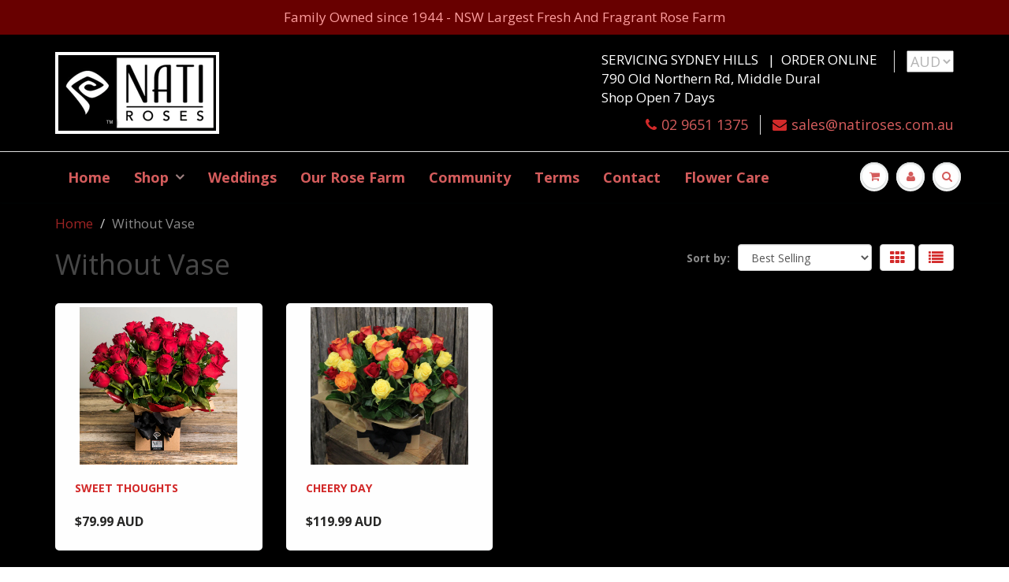

--- FILE ---
content_type: text/css
request_url: https://natiroses.com.au/cdn/shop/t/13/assets/bold-upsell-custom.css?v=150135899998303055901662612245
body_size: -738
content:
/*# sourceMappingURL=/cdn/shop/t/13/assets/bold-upsell-custom.css.map?v=150135899998303055901662612245 */


--- FILE ---
content_type: text/javascript
request_url: https://natiroses.com.au/cdn/shop/t/13/assets/booster.js?v=106899116675641586141768738664
body_size: 10437
content:
(function(Z,V){(function(){var E="t",z="bjec",y="o";return y+z+E})()==typeof window.exports&&typeof window[function(){var aE="e",j="odul",q="m";return q+j+aE}()]!="undefined"?window.module.exports=V():typeof window.define=="function"&&window.define.amd?window.define(V):Z.baMet=V()})(this,function(){function Z(){return g.urlPrefix+g.baEvsUrl}function V(Z2){return Object.keys(Z2).length===0}function e(){return(g[function(){var S="con",f="Bea",TI="use";return TI+f+S}()]||g.applyNow)&&V(g[function(){var kz="ers",ez="d",A="hea";return A+ez+kz}()])&&ey&&typeof window.navigator.sendBeacon!="undefined"&&!g.withCredentials}function C(){for(var Z2;Z2=w.shift();)Z2();YN=!0}function T(Z2){YN?Z2():w.push(Z2)}function L(Z2,V2){var e2=Z2.matches||Z2.matchesSelector||Z2[function(){var FC="esSelector",_W="mozMatch";return _W+FC}()]||Z2.msMatchesSelector||Z2[function(){var t="ector",h="hesSel",tI="oMatc";return tI+h+t}()]||Z2.webkitMatchesSelector;return e2?e2.apply(Z2,[V2]):(j[function(){var V22="g",iO="o",s="l";return s+iO+V22}()]("Unable to match"),!1)}function a(Z2){var V2=[];for(window[function(){var f="j";return f}()]=0;window[function(){var A="j";return A}()]<Z2.items.length;window[function(){var p="j";return p}()]++){var e2=Z2.items[window[function(){var h="j";return h}()]];V2.push({id:e2.id,properties:e2.properties,quantity:e2.quantity,variant_id:e2.variant_id,product_id:e2[function(){var O="uct_id",i="d",o_="o",lc="pr";return lc+o_+i+O}()],final_price:e2[function(){var m="_price",yz="l",KlI="a",iu="fin";return iu+KlI+yz+m}()],image:e2[function(){var zK="e",vR="g",$S="a",zt="im";return zt+$S+vR+zK}()],handle:e2[function(){var Z$="dle",Xw="han";return Xw+Z$}()],title:e2.title})}return{token:Z2.token,total_price:Z2.total_price,items:V2,currency:Z2[function(){var R="cy",J="n",_R="e",u="curr";return u+_R+J+R}()]}}function q(Z2){j.log(Z2),Z2._url[function(){var uO="f",f="O",PF="x",v="inde";return v+PF+f+uO}()](function(){var yS="/add",JY="rt",A="/ca";return A+JY+yS}())>=0?j.getCartData(function(Z3){j[function(){var q2="g",J="o",Vz="l";return Vz+J+q2}()](Z3),j.setCartAttributes(!0,Z3)}):j.setCartAttributes(!0,Z2[function(){var pO="se",p="pon",Ba="res";return Ba+p+pO}()])}function d(){try{var Z2=XMLHttpRequest.prototype[function(){var QY="en",Es="p",r="o";return r+Es+QY}()];XMLHttpRequest.prototype.open=function(){this[function(){var Pi="stener",R="dEventLi",h="ad";return h+R+Pi}()]("load",function(){this._url&&this[function(){var zr="l",YS="r",bs="_u";return bs+YS+zr}()].search(/cart.*js/)>=0&&this._method!="GET"&&(j[function(){var $="g",Gx="o",e4="l";return e4+Gx+$}()]("its a cart endpoint thats not a get request"),q(this))}),Z2[function(){var u5="y",HH="l",u="app";return u+HH+u5}()](this,arguments)}}catch(V2){j.log(V2),j.log(function(){var O="t",u="ing ajax car",RU="error catch";return RU+u+O}())}}function N(Z2){document[function(){var ZH="te",u="adySta",jk="re";return jk+u+ZH}()]==="interactive"||document.readyState==="complete"?Z2():document[function(){var xQ="istener",ex="addEventL";return ex+xQ}()]("DOMContentLoaded",Z2)}function E(){return function(){var f="xxxxxx",VM="xxxxxxxxx",n="xxxxxxxxxxxx4xxxy";return n+VM+f}().replace(/[xy]/g,function(Z2){var V2=16*Math.random()|0;return(Z2=="x"?V2:3&V2|8)[function(){var ro="g",Ri="n",LH="i",cG="toStr";return cG+LH+Ri+ro}()](16)})+Date.now()[function(){var Vi="g",F="in",uM="r",p="toSt";return p+uM+F+Vi}()]()}function x(){g.cookies&&ey&&j[function(){var S="ie",Gw="ok",Pq="o",s="tC",nD="se";return nD+s+Pq+Gw+S}()](function(){var UF="s",t="Ev",p="ba",m="baMet_";return m+p+t+UF}(),window.JSON[function(){var Br="fy",b="i",r="ing",Df="str";return Df+r+b+Br}()](pe),1)}function k(){var Z2=document.querySelector(function(){var i="ken]",b="srf-to",TW="meta[name=c";return TW+b+i}());return Z2&&Z2[function(){var Zg="nt",sF="e",VL="cont";return VL+sF+Zg}()]}function D(){var Z2=document[function(){var Bk="lector",F="querySe";return F+Bk}()](function(){var HN="aram]",MP="p",k7="srf-",Hy="meta[name=c";return Hy+k7+MP+HN}());return Z2&&Z2.content}function c(Z2){var V2=k();V2&&Z2.setRequestHeader("X-CSRF-Token",V2)}function X(Z2){var V2=Z2;return V2.common=window[function(){var vH="ps",s="Ap",J="ooster",T4="B";return T4+J+s+vH}()][function(){var Kv="n",NB="mo",A="com";return A+NB+Kv}()],V2}function P(V2){T(function(){j[function(){var ls="t",S="es",t8="u",GK="endReq",Vu="s";return Vu+GK+t8+S+ls}()](Z(),X(V2),function(){for(var Z2=0;Z2<pe.length;Z2++)if(pe[Z2].id==V2[function(){var Ev="d",$h="i";return $h+Ev}()]){pe.splice(Z2,1);break}x()})})}function G(V2){T(function(){var e2=X(V2),C2=D(),T2=k();C2&&T2&&(e2[C2]=T2),window.navigator.sendBeacon(Z(),window[function(){var K="SON",Ji="J";return Ji+K}()].stringify(e2))})}function l(){return window.location[function(){var XC="name",O="h",Cz="pat";return Cz+O+XC}()]}function B(Z2){return Z2&&Z2[function(){var qE="h",QR="gt",OY="n",lQ="le";return lQ+OY+QR+qE}()]>0?Z2:null}function y(Z2){for(var V2 in Z2)Z2.hasOwnProperty(V2)&&Z2[V2]===null&&delete Z2[V2];return Z2}function U(Z2){var V2=Z2.target;return y({tag:V2.tagName.toLowerCase(),id:B(V2[function(){var p3="d",Ao="i";return Ao+p3}()]),class:B(V2[function(){var $="sName",$F="s",oP="cla";return oP+$F+$}()]),page:l()})}function vj(){H=j.getVisitId();var Z2=new Date,V2=new Date,e2=2;V2[function(){var Ao="rs",J="Hou",of="C",l9="setUT";return l9+of+J+Ao}()](23,59,59,59);var C2=(V2-Z2)/1e3,T2=C2/60;return(T2>Y||C2<e2)&&(T2=Y),(!H||C2<e2)&&(H=E()),j.setCookie("baMet_visit",H,T2),H}function Q(){if(YN=!1,H=vj(),Oy=j.getVisitorId(),z=j.getCookie("baMet_apply"),g.cookies===!1||g[function(){var W="s",i_="it",A4="is",ty="applyV";return ty+A4+i_+W}()]===!1)j.log(function(){var Sy="isabled",gG="ng d",Sc=" applyi",t="Visit";return t+Sc+gG+Sy}()),C();else if(H&&Oy&&!z)j[function(){var Tu="g",Hq="o",$="l";return $+Hq+Tu}()]("Active visit"),C();else if(j.getCookie(function(){var zU="it",Jb="et_vis",LL="aM",h6="b";return h6+LL+Jb+zU}())){j[function(){var h7="g",NY="o",K="l";return K+NY+h7}()]("Visit started"),Oy||(Oy=E(),window[function(){var c5="e",fK="lStorag",MN="a",S="loc";return S+MN+fK+c5}()][function(){var f="m",u="te",b="tI",jR="e",M="s";return M+jR+b+u+f}()](function(){var PP="or",Zk="visit",O="baMet_";return O+Zk+PP}(),Oy));var Z2=new Date,V2=Z2[function(){var m="ring",yX="oISOSt",HD="t";return HD+yX+m}()]().slice(0,10),e2={shop_id:window[function(){var R="erApps",J="oost",zk="B";return zk+J+R}()][function(){var h="on",Tw="m",ph="om",p="c";return p+ph+Tw+h}()][function(){var t3="hop",n="s";return n+t3}()].id,name:"create_visit",params:{landing_page:window.location[function(){var oA="f",Gg="re",mF="h";return mF+Gg+oA}()],screen_width:window.screen.width,screen_height:window.screen.height},timestamp:window[function(){var JY="nt",tf="eI",hn="rs",nT="pa";return nT+hn+tf+JY}()](Z2.getTime()),date:V2,hour:Z2[function(){var ZB="s",wD="TCHour",he="getU";return he+wD+ZB}()](),id:E(),visit_token:H,visitor_token:Oy,app:"ba"};for(var T2 in document[function(){var i3="er",zc="r",m6="refer";return m6+zc+i3}()].length>0&&(e2[function(){var PR="rer",lt="r",zY="fe",IW="e",G7="r";return G7+IW+zY+lt+PR}()]=document[function(){var A="rrer",Zx="refe";return Zx+A}()]),g[function(){var rZ="ms",Wz="ara",$_="visitP";return $_+Wz+rZ}()])g[function(){var zE="ams",iF="ar",wy="sitP",kN="vi";return kN+wy+iF+zE}()].hasOwnProperty(T2)&&(e2[T2]=g.visitParams[T2]);j[function(){var eq="g",Qa="o",C$="l";return C$+Qa+eq}()](e2),j[function(){var nf="e",eV="yCooki",JE="tro",qM="des";return qM+JE+eV+nf}()](function(){var HB="y",i="appl",$n="baMet_";return $n+i+HB}()),C()}else j.log("baCookies disabled"),C()}var _={set:function(Z2,V2,e2,C2){var T2="",L2="";if(e2){var a2=new Date;a2[function(){var F1="me",Hr="i",p="setT";return p+Hr+F1}()](a2.getTime()+60*e2*1e3),T2="; expires="+a2[function(){var ps="ing",u="tr",m="TS",u2="toGM";return u2+m+u+ps}()]()}C2&&(L2=function(){var F="ain=",XH=" dom",EX=";";return EX+XH+F}()+C2),document.cookie=Z2+"="+window.escape(V2)+T2+L2+"; path=/"},get:function(Z2){var V2,e2,C2=Z2+"=",T2=document[function(){var jM="e",sJ="ki",jj="o",hm="co";return hm+jj+sJ+jM}()].split(function(){var ZL=";";return ZL}());for(V2=0;V2<T2[function(){var R="h",u="engt",yr="l";return yr+u+R}()];V2++){for(e2=T2[V2];e2[function(){var O7="At",Xw="char";return Xw+O7}()](0)===" ";)e2=e2.substring(1,e2.length);if(e2.indexOf(C2)===0)return unescape(e2[function(){var n="ing",m="tr",M="subs";return M+m+n}()](C2.length,e2[function(){var h="h",i="ngt",R0="le";return R0+i+h}()]))}return null}},g={urlPrefix:"",visitsUrl:"https://u0altfd679.execute-api.us-west-2.amazonaws.com/prod/api/appstats",baEvsUrl:"https://u0altfd679.execute-api.us-west-2.amazonaws.com/prod/api/appstats",page:null,useBeacon:!0,startOnReady:!0,applyVisits:!0,cookies:!0,cookieDomain:null,headers:{},visitParams:{},withCredentials:!1},j=window[function(){var Ts="t",sX="Me",m="ba";return m+sX+Ts}()]||{};j[function(){var nB="gure",pW="confi";return pW+nB}()]=function(Z2){for(var V2 in Z2)Z2.hasOwnProperty(V2)&&(g[V2]=Z2[V2])},j[function(){var _$="gure",Di="i",ne="f",qN="con";return qN+ne+Di+_$}()](j);var H,Oy,z,o=window.jQuery||window.Zepto||window.$,Y=30,I=4*235109+110764,YN=!1,w=[],ey=typeof window[function(){var ON="N",Zq="O",YT="JS";return YT+Zq+ON}()]!="undefined"&&typeof window.JSON.stringify!="undefined",pe=[];j[function(){var nx="okie",C3="setCo";return C3+nx}()]=function(Z2,V2,e2){_.set(Z2,V2,e2,g.cookieDomain||g[function(){var b="in",wi="a",Ne="m",v="o",ch="d";return ch+v+Ne+wi+b}()])},j[function(){var e4="ie",dT="k",Rd="tCoo",s="ge";return s+Rd+dT+e4}()]=function(Z2){return _[function(){var PN="t",A="e",X3="g";return X3+A+PN}()](Z2)},j[function(){var Yh="e",v="Cooki",b="destroy";return b+v+Yh}()]=function(Z2){_[function(){var W="t",B2="e",t="s";return t+B2+W}()](Z2,"",-1)},j[function(){var iy="g",R="o",M="l";return M+R+iy}()]=function(Z2){j[function(){var n="okie",G0="getCo";return G0+n}()](function(){var Rx="debug",K="baMet_";return K+Rx}())&&window.console[function(){var Ri="g",J="o",EI="l";return EI+J+Ri}()](Z2)},j[function(){var LJ="v",$q="E",HE="a",cZ="B",cO="on";return cO+cZ+HE+$q+LJ}()]=function(Z2,V2,e2){document[function(){var Bd="r",sn="stene",p="Li",A="nt",WW="addEve";return WW+A+p+sn+Bd}()](Z2,function(Z3){L(Z3[function(){var YM="t",Qg="e",V$="rg",vQ="ta";return vQ+V$+Qg+YM}()],V2)&&e2(Z3)})},j.sendRequest=function(Z2,V2,e2){try{if(ey)if(o&&function(){var QV="ion",Ls="unct",i="f";return i+Ls+QV}()==typeof o.ajax)o[function(){var z2="jax",ji="a";return ji+z2}()]({type:function(){var Za="T",kI="OS",rk="P";return rk+kI+Za}(),url:Z2,data:window.JSON[function(){var h="y",r="ngif",kM="i",F="tr",eC="s";return eC+F+kM+r+h}()](V2),contentType:"application/json; charset=utf-8",beforeSend:c,complete:function(Z3){Z3[function(){var wX="s",S="tatu",f="s";return f+S+wX}()]==200&&e2(Z3)},headers:g[function(){var CvY="ders",Mp="a",jD="he";return jD+Mp+CvY}()],xhrFields:{withCredentials:g.withCredentials}});else{var C2=new XMLHttpRequest;for(var T2 in C2[function(){var ez="n",bY="e",Sc="p",f="o";return f+Sc+bY+ez}()](function(){var Y8="T",gO="OS",aq="P";return aq+gO+Y8}(),Z2,!0),C2.withCredentials=g.withCredentials,C2[function(){var L4="tHeader",eJ="setReques";return eJ+L4}()](function(){var $="pe",HM="y",TO="-T",U6="ntent",zA="Co";return zA+U6+TO+HM+$}(),function(){var _O="n",cI="so",J="ication/j",YW="appl";return YW+J+cI+_O}()),g[function(){var rI="rs",ny="ade",gk="he";return gk+ny+rI}()])g.headers.hasOwnProperty(T2)&&C2.setRequestHeader(T2,g.headers[T2]);C2.onload=function(){C2.status===200&&e2(C2.response)},c(C2),C2[function(){var AE="d",Ob="sen";return Ob+AE}()](window[function(){var u="N",hS="O",W="JS";return W+hS+u}()].stringify(V2))}}catch(L2){}},j.getCartData=function(Z2){try{if(ey)if(o&&function(){var r="ion",S="funct";return S+r}()==typeof o.ajax)o[function(){var jy="jax",f="a";return f+jy}()]({type:function(){var hc="T",Sy="E",j4="G";return j4+Sy+hc}(),url:function(){var lv="request=1",F="cart.js?ba_",Js="/";return Js+F+lv}(),data:{},dataType:function(){var Tv="son",GM="j";return GM+Tv}(),complete:function(V3){V3[function(){var wD="s",yI="u",$="t",hE="ta",u="s";return u+hE+$+yI+wD}()]==200&&(V3[function(){var B0="eText",ze="respons";return ze+B0}()]?Z2(V3[function(){var W="ext",lp="eT",ty="respons";return ty+lp+W}()]):Z2(V3))}});else{var V2=new XMLHttpRequest;V2[function(){var Is="echange",y5="t",Fl="onreadysta";return Fl+y5+Is}()]=function(){V2[function(){var n="tate",bs="adyS",$d="re";return $d+bs+n}()]===4&&V2[function(){var pS="us",qg="at",Oi="st";return Oi+qg+pS}()]===200&&Z2(V2[function(){var V9="xt",t="e",Tq="eT",uF="s",gg5="respon";return gg5+uF+Tq+t+V9}()])},V2[function(){var iX="n",KF="ope";return KF+iX}()](function(){var kv="T",Io="E",J="G";return J+Io+kv}(),function(){var n="t=1",u="reques",Sf="_",PM="/cart.js?ba";return PM+Sf+u+n}(),!1),V2[function(){var P6="d",Qi="n",wU="e",su="s";return su+wU+Qi+P6}()](null)}}catch(e2){}},j[function(){var iv="cCsId",S="syn";return S+iv}()]=function(){var Z2=j[function(){var Cd="e",s9="ki",O="o",y1="Co",ER="get";return ER+y1+O+s9+Cd}()](function(){var AO="id",JE="s_",td="et_c",Gu="aM",p3="b";return p3+Gu+td+JE+AO}());return Z2||(Z2=E()),j[function(){var Yk="okie",F="setCo";return F+Yk}()](function(){var pr="s_id",r="c",Tb="baMet_";return Tb+r+pr}(),Z2,1*(5*(4*546+378)+623)+6727),Z2},j[function(){var ae="itId",lm="getVis";return lm+ae}()]=j.getVisitToken=function(){return j[function(){var PB="kie",p="oo",mM="getC";return mM+p+PB}()]("baMet_visit")},j.getVisitorId=j[function(){var Az="en",ao="ok",eP="orT",vo="getVisit";return vo+eP+ao+Az}()]=function(){return window.localStorage.getItem(function(){var J="tor",L3="et_visi",p="baM";return p+L3+J}())},j.isAdmin=function(){return j[function(){var YK="ie",wj="tCook",h="ge";return h+wj+YK}()](function(){var U9="dmin",eh="a",bb="a_",T5="b";return T5+bb+eh+U9}())},j.reset=function(){return j.destroyCookie(function(){var ix="sit",K="_vi",Ca="t",A="Me",aC="ba";return aC+A+Ca+K+ix}()),window.localStorage.removeItem("baMet_visitor"),j.destroyCookie("baMet_baEvs"),j.destroyCookie("baMet_apply"),!0},j[function(){var YZ="g",za="u",J="deb";return J+za+YZ}()]=function(Z2){return Z2===!1?j.destroyCookie(function(){var O="g",hG="u",TK="deb",n="baMet_";return n+TK+hG+O}()):j.setCookie("baMet_debug",function(){var pP="t";return pP}(),1*(1*285960+25143)+214497),!0},j[function(){var FJ="Info",Wb="tBrowser",i="ge";return i+Wb+FJ}()]=function(){return{options:[],header:[navigator.platform,navigator[function(){var yGG="t",Mp="gen",d0="rA",KW="use";return KW+d0+Mp+yGG}()],navigator.appVersion,navigator.vendor,window.opera],dataos:[{name:function(){var Dm=" Phone",ig="Windows";return ig+Dm}(),value:"Windows Phone",version:"OS"},{name:function(){var ip="dows",fB="Win";return fB+ip}(),value:"Win",version:"NT"},{name:function(){var Dx="ne",iW="iPho";return iW+Dx}(),value:"iPhone",version:"OS"},{name:"iPad",value:function(){var Rf="d",zo="iPa";return zo+Rf}(),version:"OS"},{name:function(){var fh="oid",K="dr",BJ="An";return BJ+K+fh}(),value:function(){var jN="oid",w7="Andr";return w7+jN}(),version:"Android"},{name:"Mac OS",value:function(){var A="c",Zp="a",LL="M";return LL+Zp+A}(),version:"OS X"},{name:function(){var zc="x",XA="u",p="n",f="i",b8="L";return b8+f+p+XA+zc}(),value:"Linux",version:"rv"},{name:"Palm",value:function(){var kX="m",h="Pal";return h+kX}(),version:function(){var u="mOS",z1="Pal";return z1+u}()}],databrowser:[{name:"Chrome",value:function(){var kl="me",Ce="o",Pl="r",p2="h",nw="C";return nw+p2+Pl+Ce+kl}(),version:function(){var MC="me",hy="hro",x7="C";return x7+hy+MC}()},{name:function(){var py="ox",TB="f",Uh="ire",NF="F";return NF+Uh+TB+py}(),value:function(){var $="ox",Qz="iref",t="F";return t+Qz+$}(),version:function(){var ww="fox",Ox="Fire";return Ox+ww}()},{name:function(){var MW="i",UB="ar",j8="f",Ro="Sa";return Ro+j8+UB+MW}(),value:"Safari",version:"Version"},{name:"Internet Explorer",value:function(){var CT="E",cf="I",wb="MS";return wb+cf+CT}(),version:function(){var lK="E",bn="I",UJ="S",b6="M";return b6+UJ+bn+lK}()},{name:function(){var eD="a",Qh="r",Xm="e",Jj="p",Sg="O";return Sg+Jj+Xm+Qh+eD}(),value:"Opera",version:function(){var rp="a",r7="r",AR="pe",EH="O";return EH+AR+r7+rp}()},{name:function(){var wO="Berry",QI="k",gC="Blac";return gC+QI+wO}(),value:function(){var XB="C",es="LD",pS="C";return pS+es+XB}(),version:"CLDC"},{name:"Mozilla",value:"Mozilla",version:function(){var Hp="a",no="ll",r="zi",qq="o",P9="M";return P9+qq+r+no+Hp}()}],init:function(){var Z2=this.header[function(){var ZsW="in",qB="o",UC="j";return UC+qB+ZsW}()](function(){var E2=" ";return E2}());return{os:this.matchItem(Z2,this[function(){var i1="os",pB="data";return pB+i1}()]),browser:this[function(){var H0="em",F="It",h0="ch",Se="mat";return Se+h0+F+H0}()](Z2,this[function(){var zX="wser",dj="abro",os="at",n9="d";return n9+os+dj+zX}()]),tz_offset:new Date()[function(){var UR="t",Zx="se",c2="f",Kg="imezoneOf",nh="getT";return nh+Kg+c2+Zx+UR}()]()/60}},matchItem:function(Z2,V2){var e2,C2,T2,L2=0,a2=0;for(L2=0;L2<V2[function(){var L8J="gth",$k="n",Pk="le";return Pk+$k+L8J}()];L2+=1)if(new window.RegExp(V2[L2][function(){var bm="e",uu="u",_K="val";return _K+uu+bm}()],function(){var W="i";return W}()).test(Z2)){if(e2=new window[function(){var WL="Exp",N7="eg",zL="R";return zL+N7+WL}()](V2[L2][function(){var bd="on",zb="rsi",uA="ve";return uA+zb+bd}()]+function(){var U_="d._]+)",nM="\\",KT6="[- /:;]([";return KT6+nM+U_}(),function(){var bg="i";return bg}()),T2="",(C2=Z2.match(e2))&&C2[1]&&(C2=C2[1]),C2)for(C2=C2.split(/[._]+/),a2=0;a2<C2.length;a2+=1)T2+=a2===0?C2[a2]+function(){var FA=".";return FA}():C2[a2];else T2="0";return V2[L2][function(){var ZN="e",aR="am",n="n";return n+aR+ZN}()]}return{name:"unknown",version:0}}}[function(){var VN="t",LN="ini";return LN+VN}()]()},j[function(){var vN="ly",eE="p",u="p",GG="a";return GG+u+eE+vN}()]=function(Z2,V2,C2){try{var L2=new Date,a2=L2[function(){var PF="ing",xn="tr",JY="toISOS";return JY+xn+PF}()]().slice(0,10),q2={shop_id:window.BoosterApps.common[function(){var a4="op",p="h",h="s";return h+p+a4}()][function(){var NM="d",r="i";return r+NM}()],name:Z2,params:V2||{},timestamp:window.parseInt(L2.getTime()),date:a2,hour:L2.getUTCHours(),id:E(),app:C2};T(function(){g.cookies&&!j[function(){var bX="Id",gRf="it",F2="getVis";return F2+gRf+bX}()]()&&Q(),T(function(){j.log(q2),q2[function(){var jl="en",fT="tok",O="isit_",qr="v";return qr+O+fT+jl}()]=j[function(){var u8="itId",zp="getVis";return zp+u8}()](),q2[function(){var ME="ken",Oi="itor_to",aK="vis";return aK+Oi+ME}()]=j.getVisitorId(),e()?G(q2):(pe[function(){var zf="h",bJ="s",CU="u",m9="p";return m9+CU+bJ+zf}()](q2),x(),setTimeout(function(){P(q2)},1e3))})})}catch(d2){j[function(){var U1="g",$="o",sj="l";return sj+$+U1}()](d2),j[function(){var F="g",Xu="o",XX="l";return XX+Xu+F}()]("error applying")}return!0},j[function(){var AV="View",q$="apply";return q$+AV}()]=function(Z2){var V2=j.page_hash;if(Z2)for(var e2 in Z2)Z2[function(){var Rf="rty",A="pe",a6="wnPro",Ji="sO",Ye="ha";return Ye+Ji+a6+A+Rf}()](e2)&&(V2[e2]=Z2[e2]);j.apply(function(){var zE="ew",_N="vi";return _N+zE}(),V2,"ba")},j[function(){var sY="cks",RH="lyAppCli",W="pp",gb="a";return gb+W+RH+sY}()]=function(){j[function(){var uN="Ev",kA="onBa";return kA+uN}()]("click",function(){var AH="r",l0="dle",Ca="met-han",ve=".ba-";return ve+Ca+l0+AH}(),function(Z2){try{var V2=Z2[function(){var jj="t",Tu="ge",jw="ar",u1="t";return u1+jw+Tu+jj}()],e2=V2.getAttribute(function(){var kC="et-name",n="data-ba-m";return n+kC}());if(e2){var C2=U(Z2),T2=V2[function(){var XY="ibute",el="getAttr";return el+XY}()]("data-ba-met-app");if(C2[function(){var f="xt",yI="e",uW="t";return uW+yI+f}()]=function(){var gT="ut",cu="p",F="in";return F+cu+gT}()==C2.tag?V2[function(){var u3="ue",r="l",zg="va";return zg+r+u3}()]:(V2.textContent||V2.innerText||V2[function(){var kE="TML",B$="H",ny="inner";return ny+B$+kE}()])[function(){var nb="ce",Hu="a",yL="pl",O="re";return O+yL+Hu+nb}()](/[\s\r\n]+/g,function(){var TK=" ";return TK}()).trim(),C2[function(){var yu="f",hW="e",qm="r",gI="h";return gI+qm+hW+yu}()]=V2[function(){var RB="f",ym="hre";return ym+RB}()],L2=V2[function(){var QV="ute",mD="ib",V5="getAttr";return V5+mD+QV}()](function(){var PE="xtras",e1="a-ba-met-e",_2="dat";return _2+e1+PE}())){var L2=window.cleanNumbers(window.JSON[function(){var q7="se",UW="par";return UW+q7}()](L2));for(var a2 in L2)L2.hasOwnProperty(a2)&&(C2[a2]=L2[a2])}j[function(){var s4="y",Yz="l",hv="app";return hv+Yz+s4}()](e2,C2,T2)}}catch(q2){j.log("applyAppClicks exception"),j[function(){var mi="g",us="o",E7="l";return E7+us+mi}()](q2)}})},j.applyAtc=function(){j.onBaEv(function(){var $="k",h2="c",mR="i",s7="cl";return s7+mR+h2+$}(),function(){var oQ="rt input, .btn-addtocart, [name=add]",Q9="duct-atc-btn, .product-menu-button.product-menu-button-atc, .button-cart, .product-add, .add-to-ca",VC=".product-form__cart-submit, #AddToCart-product-template, .pro";return VC+Q9+oQ}(),function(Z2){Date.now();var V2=Z2.target,e2=U(Z2);e2[function(){var e8="t",h="tex";return h+e8}()]=function(){var Vu="ut",ZC="p",A3="n",FS="i";return FS+A3+ZC+Vu}()==e2[function(){var Sf="g",$m="a",A="t";return A+$m+Sf}()]?V2[function(){var pM="e",Sh="u",gR="val";return gR+Sh+pM}()]:(V2.textContent||V2[function(){var K="xt",mS="e",a5="erT",Go="inn";return Go+a5+mS+K}()]||V2.innerHTML).replace(/[\s\r\n]+/g," ").trim(),e2[function(){var uK="f",W8="hre";return W8+uK}()]=V2.href,j.apply(function(){var xG="c",zw="t",Ab="a";return Ab+zw+xG}(),e2,"ba")})},j[function(){var aD="a",F="aCartDat",sv="saveB";return sv+F+aD}()]=function(Z2){if(ey){var V2=j.getBaCartData();V2.push(Z2),window[function(){var CZ="age",O="calStor",Jz="o",Nf="l";return Nf+Jz+O+CZ}()].setItem(function(){var _2="ata",eB="et_cartD",zJ="M",Zb="ba";return Zb+zJ+eB+_2}(),window[function(){var LF="N",h="SO",sW="J";return sW+h+LF}()].stringify(V2))}},j[function(){var Rc="a",hJ="CartDat",AJ="Ba",Y_="t",Y1="e",Q5="g";return Q5+Y1+Y_+AJ+hJ+Rc}()]=function(){try{if(window[function(){var OE="e",Wc="g",FI="Stora",AI="local";return AI+FI+Wc+OE}()].getItem("baMet_cartData")){var Z2=window.parseInt(new Date().getTime())-2592e5,V2=window.JSON.parse(window.localStorage[function(){var Ek="em",A="t",Xc="etI",gj="g";return gj+Xc+A+Ek}()](function(){var HZ="a",h9="artDat",zL="t_c",vl="aMe",Wx="b";return Wx+vl+zL+h9+HZ}())).filter(function(V3){return window[function(){var c6="eInt",t="rs",i3="pa";return i3+t+c6}()](V3[function(){var h="s",er="t";return er+h}()])>Z2})[function(){var _k="rse",Tz="e",Sd="rev";return Sd+Tz+_k}()]();return window.localStorage[function(){var N6="m",j9="te",BD="setI";return BD+j9+N6}()](function(){var Nx="a",Ww="artDat",Q2="c",MX="baMet_";return MX+Q2+Ww+Nx}(),window.JSON.stringify(V2)),V2}return[]}catch(e2){j.log(e2),j.log(function(){var d3="ng ba",Ci="ti",O="error get";return O+Ci+d3}())}},j[function(){var Zv="rt",crd="BaCa",$3="ate",vs="upd";return vs+$3+crd+Zv}()]=function(Z2){var V2=j[function(){var D5="e",P0="Cooki",$="get";return $+P0+D5}()](function(){var cC="t",O="car";return O+cC}()),e2=j.getCookie(function(){var n="en",t="_tok",gO="t",jE="ba_car";return jE+gO+t+n}());window[function(){var MM="s",sS="p",h="p",gt="osterA",Gc="Bo";return Gc+gt+h+sS+MM}()].common[function(){var OY="nversion",EN="a_co",x1="has_b";return x1+EN+OY}()]&&(V2!=e2||Z2)&&window.ba_preview_mode!=1&&(j.setCookie(function(){var Gd="_token",_T="cart",ru="ba_";return ru+_T+Gd}(),V2,1*1541+1339),j[function(){var I8="ly",Mt="pp",cr="a";return cr+Mt+I8}()](function(){var ec="art",Om="e_c",Qv="updat";return Qv+Om+ec}(),{},function(){var kt="l",Cg="loba",A="g";return A+Cg+kt}()),j.log("cart token changed -posting to the API from here"))},j.updateBaCartDb=function(Z2){if(window[function(){var pm="rApps",lQ="Booste";return lQ+pm}()].can_update_cart==1){var V2=j[function(){var Fq="ie",tL="k",r="tCoo",UH="ge";return UH+r+tL+Fq}()]("cart"),e2=j.getCookie("ba_cart_token"),C2=window[function(){var h="orage",Gy="localSt";return Gy+h}()].getItem(function(){var GX="rt",N6="est_ca",FW="baMet_lat";return FW+N6+GX}()),T2=window.localStorage.getItem("baMsg_synced_cart"),L2=Z2;if(L2==0&&(C2==T2&&V2==e2||(L2=!0)),L2&&window[function(){var i5="ew_mode",FU="ba_previ";return FU+i5}()]!=1){if(!V2)return void(e2&&(j[function(){var $="g",jD="o",ec="l";return ec+jD+$}()](function(){var p0="d",lE="oved - remove cart ui",z_="cart token has been rem";return z_+lE+p0}()),j[function(){var t="ookie",mW="C",Rb="destroy";return Rb+mW+t}()](function(){var ns="_cs_id",wT="baMet";return wT+ns}()),j.destroyCookie(function(){var Pr="t_token",yv="ba_car";return yv+Pr}())));j.setCookie(function(){var Lh="n",p="_toke",V0="art",is="_c",a1="ba";return a1+is+V0+p+Lh}(),V2,45*439+405);var a2=j[function(){var dt="Id",Ax="yncCs",gV="s";return gV+Ax+dt}()]();j.log(function(){var zM="d here",zo="art i",$S="c",eg="e ",fy="dat",f="and up",$U="set ";return $U+f+fy+eg+$S+zo+zM}());var q2=window[function(){var A="ON",u5="JS";return u5+A}()][function(){var n4="e",hD="s",uO="par";return uO+hD+n4}()](C2);if(q2.token!=V2)var d2=q2.token;else d2="";var N2={action_type:"track_cart",cart_json:q2,visit_token:j[function(){var K="d",qv="I",uN="Visit",qK="t",$B="ge";return $B+qK+uN+qv+K}()](),visitor_token:j.getVisitorToken(),cart_uid:a2,old_uid:d2};j[function(){var Kr="quest",WH="sendRe";return WH+Kr}()](window[function(){var Xj="s",t6="App",kc="r",oB="Booste";return oB+kc+t6+Xj}()][function(){var Yc="p_url",Ct="p",Cf="cs_a";return Cf+Ct+Yc}()],N2,function(){j[function(){var Dp="g",Sy="o",Ee="l";return Ee+Sy+Dp}()](function(){var z7=" app url",FT="posted to";return FT+z7}()),window[function(){var T5="rage",dvB="ocalSto",qP="l";return qP+dvB+T5}()][function(){var Gw="Item",YC="t",Gq="e",KI="s";return KI+Gq+YC+Gw}()]("baMsg_synced_cart",C2)}),j[function(){var AN="g",jh="o",S_a="l";return S_a+jh+AN}()](function(){var Gs="e",Ot="ing to the API from her",yq="cart token changed -post";return yq+Ot+Gs}())}}},j.setCartAttributes=function(Z2,V2){try{j[function(){var B_="g",K="o",He="l";return He+K+B_}()]("setting cart attributes");var e2=window.localStorage.getItem(function(){var Ce="data",rs="ion_",Yp="ba_convers";return Yp+rs+Ce}());if(Z2){j.log(function(){var BJ=" update",oM="ied ajax cart",wd="tif",DZ="set cart attributes iden";return DZ+wd+oM+BJ}()),j.log(V2);var C2=a(window.JSON.parse(V2))}else C2=a(window[function(){var OU="rApps",id="Booste";return id+OU}()].common.cart);window[function(){var fA="orage",p="localSt";return p+fA}()].setItem("baMet_latest_cart",window.JSON[function(){var Vj="ify",AC="g",Ee="trin",WL="s";return WL+Ee+AC+Vj}()](C2));var T2=C2.items;if(window.BoosterApps.cs_app_url)return j[function(){var xT="g",iz="o",vf="l";return vf+iz+xT}()](function(){var Yk="e save to db",iu="pdat",f="cart u";return f+iu+Yk}()),void j[function(){var fG="tDb",k8="ar",lM="pdateBaC",wH="u";return wH+lM+k8+fG}()](Z2);var L2=j[function(){var n="ta",P4="aCartDa",Cq="getB";return Cq+P4+n}()](),q2={visit_token:j.getVisitId(),visitor_token:j.getVisitorToken(),items:[],cart_token:j[function(){var gK="e",NG="Cooki",cf="t",y2="ge";return y2+cf+NG+gK}()]("cart")};for(window[function(){var E3="j";return E3}()]=0;window[function(){var a6="j";return a6}()]<T2[function(){var oJ="th",dP="eng",af="l";return af+dP+oJ}()];window[function(){var WV="j";return WV}()]++){var d2=T2[window.j];if(d2){var N2=L2.find(function(Z3){return Z3[function(){var S5="d",WD="i";return WD+S5}()]==d2[function(){var l_="d",Q_="i";return Q_+l_}()]});N2&&(d2.ba_conversion_data=N2,q2[function(){var P0="s",tk="em",W2="it";return W2+tk+P0}()][function(){var ZR="sh",O_="u",QZ="p";return QZ+O_+ZR}()](N2),window.BoosterApps.common[function(){var e7="sion",D_="nver",wU="a_co",Ai="has_b";return Ai+wU+D_+e7}()]=!0)}}var E2=window[function(){var h="N",Mn="SO",QT="J";return QT+Mn+h}()][function(){var Us="y",zq="ingif",p8="str";return p8+zq+Us}()](q2);window.BoosterApps.common[function(){var eD="ta",y5="ersion_da",pg="conv",mr="a_",CT="b";return CT+mr+pg+y5+eD}()]=q2,e2!=E2||window[function(){var M$="ps",kr="p",O="terA",x$="Boos";return x$+O+kr+M$}()][function(){var $="on",r="m",nb="com";return nb+r+$}()][function(){var Ujn="ta",xs="ion_da",_z="vers",O_="con",HQ="a_",pc="b";return pc+HQ+O_+_z+xs+Ujn}()]&&window.BoosterApps.common[function(){var i9="te",LW="la",dt="temp";return dt+LW+i9}()]=="cart"?(j[function(){var ko="g",Om="o",fw="l";return fw+Om+ko}()](function(){var vE="a",P6="onversion_dat",VB="saving ba_c";return VB+P6+vE}()),window[function(){var t="rage",QU="o",WH="localSt";return WH+QU+t}()][function(){var D6="em",ly="t",$9="setI";return $9+ly+D6}()]("ba_conversion_data",E2),j[function(){var VR="t",E1="teBaCar",wz="upda";return wz+E1+VR}()](!0)):j[function(){var VP="t",WZ="aCar",U5="ateB",Of="upd";return Of+U5+WZ+VP}()](!1)}catch(x2){j.log(function(){var qi="eption",p="c",qb="tes ex",Gb="setCartAttribu";return Gb+qb+p+qi}()),j[function(){var fl="g",A="o",Af="l";return Af+A+fl}()](x2)}},j[function(){var pz="l",$="plyAl",ot="p",mw="a";return mw+ot+$+pz}()]=function(){document[function(){var a7="er",RR="r",Db="refer";return Db+RR+a7}()].indexOf(function(){var ds="shops/",Xx="/admin/";return Xx+ds}())>0&&j.setCookie(function(){var lM="in",f="m",Rn="ba_ad";return Rn+f+lM}(),1,I),j[function(){var r="tes",fL="rtAttribu",h="Ca",Yx="set";return Yx+h+fL+r}()](!1,{}),j[function(){var we="Clicks",Tf="applyApp";return Tf+we}()]()};try{pe=window[function(){var Qg="N",K="SO",A7="J";return A7+K+Qg}()][function(){var Q9="e",aQ="s",kU="par";return kU+aQ+Q9}()](j[function(){var jw="okie",P2="getCo";return P2+jw}()](function(){var oA="vs",ts="aE",r="et_b",Mr="M",Ai="ba";return Ai+Mr+r+ts+oA}())||"[]")}catch(z_){}for(var Hg=0;Hg<pe.length;Hg++)P(pe[Hg]);return d(),j.start=function(){Q(),j.start=function(){}},N(function(){g.startOnReady&&j.start()}),j.page_hash={url:window[function(){var r="ion",T6="locat";return T6+r}()].href,page:l(),template:window[function(){var f="ps",KV="rAp",QS="te",Dw="os",jJ="Bo";return jJ+Dw+QS+KV+f}()][function(){var K="n",Ji="mo",C_="com";return C_+Ji+K}()].template},j}),window[function(){var h="t",j="e",V3="baM";return V3+j+h}()].applyAll();
//# sourceMappingURL=/cdn/shop/t/13/assets/booster.js.map?v=106899116675641586141768738664
